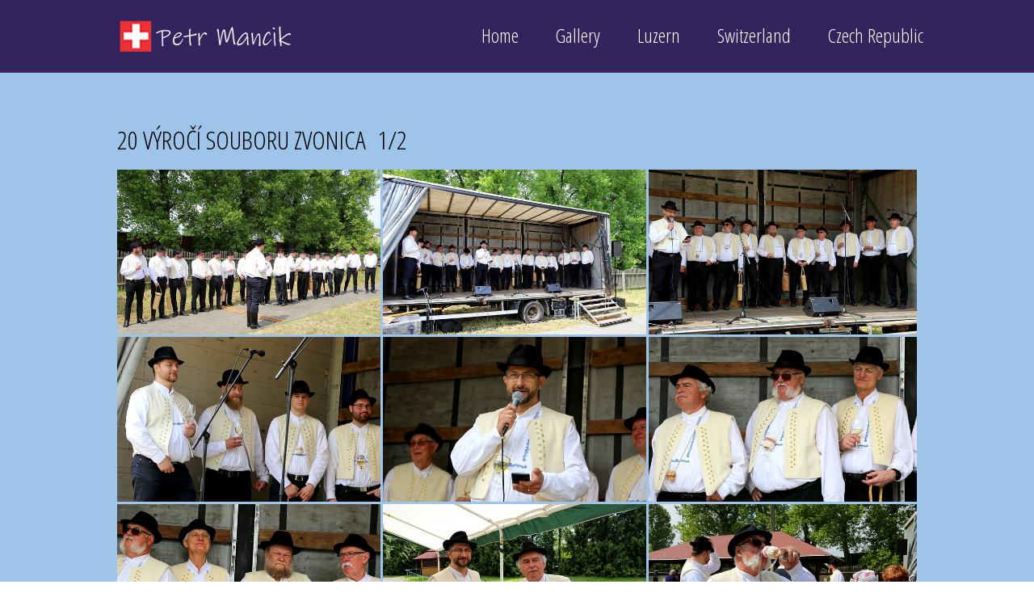

--- FILE ---
content_type: text/html; charset=UTF-8
request_url: https://www.mancik.ch/krojovane-slavnosti/20let-zvonica/2023-01/
body_size: 11940
content:
<!DOCTYPE html>
<html lang="de-DE"><head>
    <meta charset="utf-8"/>
    <link rel="dns-prefetch preconnect" href="https://u.jimcdn.com/" crossorigin="anonymous"/>
<link rel="dns-prefetch preconnect" href="https://assets.jimstatic.com/" crossorigin="anonymous"/>
<link rel="dns-prefetch preconnect" href="https://image.jimcdn.com" crossorigin="anonymous"/>
<link rel="dns-prefetch preconnect" href="https://fonts.jimstatic.com" crossorigin="anonymous"/>
<meta name="viewport" content="width=device-width, initial-scale=1"/>
<meta http-equiv="X-UA-Compatible" content="IE=edge"/>
<meta name="description" content=""/>
<meta name="robots" content="index, follow, archive"/>
<meta property="st:section" content=""/>
<meta name="generator" content="Jimdo Creator"/>
<meta name="twitter:title" content="2023_01"/>
<meta name="twitter:description" content="20 výročí souboru zvonica 1/2"/>
<meta name="twitter:card" content="summary_large_image"/>
<meta property="og:url" content="https://www.mancik.ch/krojovane-slavnosti/20let-zvonica/2023-01/"/>
<meta property="og:title" content="2023_01"/>
<meta property="og:description" content="20 výročí souboru zvonica 1/2"/>
<meta property="og:type" content="website"/>
<meta property="og:locale" content="de_DE"/>
<meta property="og:site_name" content="Petr Mancik Website"/>
<meta name="twitter:image" content="https://image.jimcdn.com/cdn-cgi/image/width=4096%2Cheight=4096%2Cfit=contain%2Cformat=jpg%2C/app/cms/storage/image/path/se354f698a714057e/image/i4871a09c5d083b95/version/1684855363/image.jpg"/>
<meta property="og:image" content="https://image.jimcdn.com/cdn-cgi/image/width=4096%2Cheight=4096%2Cfit=contain%2Cformat=jpg%2C/app/cms/storage/image/path/se354f698a714057e/image/i4871a09c5d083b95/version/1684855363/image.jpg"/>
<meta property="og:image:width" content="1400"/>
<meta property="og:image:height" content="875"/>
<meta property="og:image:secure_url" content="https://image.jimcdn.com/cdn-cgi/image/width=4096%2Cheight=4096%2Cfit=contain%2Cformat=jpg%2C/app/cms/storage/image/path/se354f698a714057e/image/i4871a09c5d083b95/version/1684855363/image.jpg"/><title>2023_01 - Petr Mancik Website</title>
<link rel="shortcut icon" href="https://u.jimcdn.com/cms/o/se354f698a714057e/img/favicon.png?t=1506012337"/>
    
<link rel="canonical" href="https://www.mancik.ch/krojovane-slavnosti/20let-zvonica/2023-01/"/>

        <script src="https://assets.jimstatic.com/ckies.js.7c38a5f4f8d944ade39b.js"></script>

        <script src="https://assets.jimstatic.com/cookieControl.js.b05bf5f4339fa83b8e79.js"></script>
    <script>window.CookieControlSet.setToNormal();</script>

    <style>html,body{margin:0}.hidden{display:none}.n{padding:5px}#cc-website-title a {text-decoration: none}.cc-m-image-align-1{text-align:left}.cc-m-image-align-2{text-align:right}.cc-m-image-align-3{text-align:center}</style>

        <link href="https://u.jimcdn.com/cms/o/se354f698a714057e/layout/dm_bedc8809d6da7ea2cd948d73b989473b/css/layout.css?t=1552600412" rel="stylesheet" type="text/css" id="jimdo_layout_css"/>
<script>     /* <![CDATA[ */     /*!  loadCss [c]2014 @scottjehl, Filament Group, Inc.  Licensed MIT */     window.loadCSS = window.loadCss = function(e,n,t){var r,l=window.document,a=l.createElement("link");if(n)r=n;else{var i=(l.body||l.getElementsByTagName("head")[0]).childNodes;r=i[i.length-1]}var o=l.styleSheets;a.rel="stylesheet",a.href=e,a.media="only x",r.parentNode.insertBefore(a,n?r:r.nextSibling);var d=function(e){for(var n=a.href,t=o.length;t--;)if(o[t].href===n)return e.call(a);setTimeout(function(){d(e)})};return a.onloadcssdefined=d,d(function(){a.media=t||"all"}),a};     window.onloadCSS = function(n,o){n.onload=function(){n.onload=null,o&&o.call(n)},"isApplicationInstalled"in navigator&&"onloadcssdefined"in n&&n.onloadcssdefined(o)}     /* ]]> */ </script>     <script>
// <![CDATA[
onloadCSS(loadCss('https://assets.jimstatic.com/web.css.94de3f8b8fc5f64b610bc35fcd864f2a.css') , function() {
    this.id = 'jimdo_web_css';
});
// ]]>
</script>
<link href="https://assets.jimstatic.com/web.css.94de3f8b8fc5f64b610bc35fcd864f2a.css" rel="preload" as="style"/>
<noscript>
<link href="https://assets.jimstatic.com/web.css.94de3f8b8fc5f64b610bc35fcd864f2a.css" rel="stylesheet"/>
</noscript>
    <script>
    //<![CDATA[
        var jimdoData = {"isTestserver":false,"isLcJimdoCom":false,"isJimdoHelpCenter":false,"isProtectedPage":false,"cstok":"","cacheJsKey":"eb4c932991e4eaf741d3c68fe0b16534c237a641","cacheCssKey":"eb4c932991e4eaf741d3c68fe0b16534c237a641","cdnUrl":"https:\/\/assets.jimstatic.com\/","minUrl":"https:\/\/assets.jimstatic.com\/app\/cdn\/min\/file\/","authUrl":"https:\/\/a.jimdo.com\/","webPath":"https:\/\/www.mancik.ch\/","appUrl":"https:\/\/a.jimdo.com\/","cmsLanguage":"de_DE","isFreePackage":false,"mobile":false,"isDevkitTemplateUsed":true,"isTemplateResponsive":true,"websiteId":"se354f698a714057e","pageId":2719013829,"packageId":3,"shop":{"deliveryTimeTexts":{"1":"1 - 3 Tage Lieferzeit","2":"3 - 5 Tage Lieferzeit","3":"5 - 8 Tage Lieferzeit"},"checkoutButtonText":"Zur Kasse","isReady":false,"currencyFormat":{"pattern":"\u00a4 #,##0.00;\u00a4-#,##0.00","convertedPattern":"$ #,##0.00","symbols":{"GROUPING_SEPARATOR":" ","DECIMAL_SEPARATOR":".","CURRENCY_SYMBOL":"CHF"}},"currencyLocale":"de_CH"},"tr":{"gmap":{"searchNotFound":"Die angegebene Adresse konnte nicht gefunden werden.","routeNotFound":"Die Anfahrtsroute konnte nicht berechnet werden. M\u00f6gliche Gr\u00fcnde: Die Startadresse ist zu ungenau oder zu weit von der Zieladresse entfernt."},"shop":{"checkoutSubmit":{"next":"N\u00e4chster Schritt","wait":"Bitte warten"},"paypalError":"Da ist leider etwas schiefgelaufen. Bitte versuche es erneut!","cartBar":"Zum Warenkorb","maintenance":"Dieser Shop ist vor\u00fcbergehend leider nicht erreichbar. Bitte probieren Sie es sp\u00e4ter noch einmal.","addToCartOverlay":{"productInsertedText":"Der Artikel wurde dem Warenkorb hinzugef\u00fcgt.","continueShoppingText":"Weiter einkaufen","reloadPageText":"neu laden"},"notReadyText":"Dieser Shop ist noch nicht vollst\u00e4ndig eingerichtet.","numLeftText":"Mehr als {:num} Exemplare dieses Artikels sind z.Z. leider nicht verf\u00fcgbar.","oneLeftText":"Es ist leider nur noch ein Exemplar dieses Artikels verf\u00fcgbar."},"common":{"timeout":"Es ist ein Fehler aufgetreten. Die von dir ausgew\u00e4hlte Aktion wurde abgebrochen. Bitte versuche es in ein paar Minuten erneut."},"form":{"badRequest":"Es ist ein Fehler aufgetreten: Die Eingaben konnten leider nicht \u00fcbermittelt werden. Bitte versuche es sp\u00e4ter noch einmal!"}},"jQuery":"jimdoGen002","isJimdoMobileApp":false,"bgConfig":{"id":133907029,"type":"picture","options":{"fixed":true},"images":[{"id":8284316429,"url":"https:\/\/image.jimcdn.com\/cdn-cgi\/image\/\/app\/cms\/storage\/image\/path\/se354f698a714057e\/backgroundarea\/i6c8f644dc98f5b1f\/version\/1503239856\/image.jpg","altText":""}]},"bgFullscreen":null,"responsiveBreakpointLandscape":767,"responsiveBreakpointPortrait":480,"copyableHeadlineLinks":false,"tocGeneration":false,"googlemapsConsoleKey":false,"loggingForAnalytics":false,"loggingForPredefinedPages":false,"isFacebookPixelIdEnabled":false,"userAccountId":"24ed2441-29d9-4ddb-b4bf-b12fd044a0cf"};
    // ]]>
</script>

     <script> (function(window) { 'use strict'; var regBuff = window.__regModuleBuffer = []; var regModuleBuffer = function() { var args = [].slice.call(arguments); regBuff.push(args); }; if (!window.regModule) { window.regModule = regModuleBuffer; } })(window); </script>
    <script src="https://assets.jimstatic.com/web.js.58bdb3da3da85b5697c0.js" async="true"></script>
    <script src="https://assets.jimstatic.com/at.js.62588d64be2115a866ce.js"></script>
    
</head>

<body class="body cc-page j-m-gallery-styles j-m-video-styles j-m-hr-styles j-m-header-styles j-m-text-styles j-m-emotionheader-styles j-m-htmlCode-styles j-m-rss-styles j-m-form-styles-disabled j-m-table-styles j-m-textWithImage-styles j-m-downloadDocument-styles j-m-imageSubtitle-styles j-m-flickr-styles j-m-googlemaps-styles j-m-blogSelection-styles-disabled j-m-comment-styles-disabled j-m-jimdo-styles j-m-profile-styles j-m-guestbook-styles j-m-promotion-styles j-m-twitter-styles j-m-hgrid-styles j-m-shoppingcart-styles j-m-catalog-styles j-m-product-styles-disabled j-m-facebook-styles j-m-sharebuttons-styles j-m-formnew-styles-disabled j-m-callToAction-styles j-m-turbo-styles j-m-spacing-styles j-m-googleplus-styles j-m-dummy-styles j-m-search-styles j-m-booking-styles j-m-socialprofiles-styles j-footer-styles cc-pagemode-default cc-content-parent" id="page-2719013829">

<div id="cc-inner" class="cc-content-parent">
  <input type="checkbox" id="jtpl-navigation__checkbox" class="jtpl-navigation__checkbox"/><!-- _main.sass --><div class="jtpl-main cc-content-parent">

    <!-- _background-area.sass -->
    <div class="jtpl-background-area" background-area="fullscreen"></div>
    <!-- END _background-area.sass -->

    <!-- _cart.sass -->
    <div class="jtpl-cart">
      
    </div>
    <!-- END _cart.sass -->

    <!-- _header.sass -->
    <header class="jtpl-header navigation-colors"><div class="jtpl-topbar-section navigation-vertical-alignment">
        <div class="jtpl-logo">
          <div id="cc-website-logo" class="cc-single-module-element"><div id="cc-m-13532091229" class="j-module n j-imageSubtitle"><div class="cc-m-image-container"><figure class="cc-imagewrapper cc-m-image-align-3">
<a href="https://www.mancik.ch/" target="_self"><img srcset="https://image.jimcdn.com/cdn-cgi/image/width=230%2Cheight=10000%2Cfit=contain%2Cformat=png%2C/app/cms/storage/image/path/se354f698a714057e/image/i76781a85f3863ef0/version/1551710973/image.png 230w, https://image.jimcdn.com/cdn-cgi/image/width=320%2Cheight=10000%2Cfit=contain%2Cformat=png%2C/app/cms/storage/image/path/se354f698a714057e/image/i76781a85f3863ef0/version/1551710973/image.png 320w, https://image.jimcdn.com/cdn-cgi/image//app/cms/storage/image/path/se354f698a714057e/image/i76781a85f3863ef0/version/1551710973/image.png 400w" sizes="(min-width: 230px) 230px, 100vw" id="cc-m-imagesubtitle-image-13532091229" src="https://image.jimcdn.com/cdn-cgi/image/width=230%2Cheight=10000%2Cfit=contain%2Cformat=png%2C/app/cms/storage/image/path/se354f698a714057e/image/i76781a85f3863ef0/version/1551710973/image.png" alt="Petr Mancik Website" class="" data-src-width="400" data-src-height="80" data-src="https://image.jimcdn.com/cdn-cgi/image/width=230%2Cheight=10000%2Cfit=contain%2Cformat=png%2C/app/cms/storage/image/path/se354f698a714057e/image/i76781a85f3863ef0/version/1551710973/image.png" data-image-id="8284133729"/></a>    

</figure>
</div>
<div class="cc-clear"></div>
<script id="cc-m-reg-13532091229">// <![CDATA[

    window.regModule("module_imageSubtitle", {"data":{"imageExists":true,"hyperlink":"","hyperlink_target":"_blank","hyperlinkAsString":"","pinterest":"0","id":13532091229,"widthEqualsContent":"1","resizeWidth":"230","resizeHeight":46},"id":13532091229});
// ]]>
</script></div></div>
        </div>

        <!-- _navigation.sass -->
        <div class="jtpl-navigation">
          <nav><div data-container="navigation"><div class="j-nav-variant-nested"><ul class="cc-nav-level-0 j-nav-level-0"><li id="cc-nav-view-2576751029" class="jmd-nav__list-item-0"><a href="/" data-link-title="Home">Home</a></li><li id="cc-nav-view-2576751129" class="jmd-nav__list-item-0"><a href="/gallery/" data-link-title="Gallery">Gallery</a></li><li id="cc-nav-view-2580333729" class="jmd-nav__list-item-0"><a href="/luzern/" data-link-title="Luzern">Luzern</a></li><li id="cc-nav-view-2576752329" class="jmd-nav__list-item-0"><a href="/switzerland/" data-link-title="Switzerland">Switzerland</a></li><li id="cc-nav-view-2576752529" class="jmd-nav__list-item-0"><a href="/czech-republic/" data-link-title="Czech Republic">Czech Republic</a></li></ul></div></div>
          </nav>
</div>
        <!-- END _navigation.sass -->

        <!-- _mobile-navigation.sass -->
        <label for="jtpl-navigation__checkbox" class="jtpl-navigation__label navigation-colors__menu-icon">
          <span class="jtpl-navigation__borders navigation-colors__menu-icon"></span>
        </label>
        <div class="jtpl-mobile-navigation navigation-colors">
          <div data-container="navigation"><div class="j-nav-variant-nested"><ul class="cc-nav-level-0 j-nav-level-0"><li id="cc-nav-view-2576751029" class="jmd-nav__list-item-0"><a href="/" data-link-title="Home">Home</a></li><li id="cc-nav-view-2576751129" class="jmd-nav__list-item-0"><a href="/gallery/" data-link-title="Gallery">Gallery</a></li><li id="cc-nav-view-2580333729" class="jmd-nav__list-item-0"><a href="/luzern/" data-link-title="Luzern">Luzern</a></li><li id="cc-nav-view-2576752329" class="jmd-nav__list-item-0"><a href="/switzerland/" data-link-title="Switzerland">Switzerland</a></li><li id="cc-nav-view-2576752529" class="jmd-nav__list-item-0"><a href="/czech-republic/" data-link-title="Czech Republic">Czech Republic</a></li></ul></div></div>
        </div>
        <!-- END _mobile-navigation.sass -->

      </div>

    </header><!-- END _header.sass --><!-- _subnavigation.sass --><nav class="jtpl-subnavigation subnavigation-colors"><div class="jtpl-subnavigation__inner-nav2 navigation-alignment">
        <div data-container="navigation"><div class="j-nav-variant-nested"></div></div>
      </div>
      <div class="jtpl-subnavigation__inner-nav3 navigation-alignment">
        <div data-container="navigation"><div class="j-nav-variant-nested"></div></div>
      </div>
    </nav><!-- END _subnavigation.sass --><!-- _title.sass --><div class="jtpl-title" data-features="boxed" background-area="stripe" background-area-default="">
      
    </div>
    <!-- END _title.sass -->

    <!-- _section.sass -->
    <div class="jtpl-section cc-content-parent">

      <div class="jtpl-content content-options cc-content-parent">
        <div class="jtpl-content__inner content-padding cc-content-parent">
          <div class="jtpl-breadcrumb breadcrumb-options">
            <div data-container="navigation"><div class="j-nav-variant-breadcrumb"><ol/></div></div>
          </div>
          <div id="content_area" data-container="content"><div id="content_start"></div>
        
        <div id="cc-matrix-4293113729"><div id="cc-m-14759105429" class="j-module n j-text "><h1 id="cc-m-header-13532556629" class="headline cc-m-header-inline-rte" style="min-height: 55px;" data-action="header" data-name="header">
    <a href="/krojovane-slavnosti/20let-zvonica/2023-02/" title="2023_02"><span style="font-size: 32px;">20 výročí souboru zvonica</span><span style="font-size: 32px;">  1/2</span></a>
</h1></div><div id="cc-m-14755051529" class="j-module n j-gallery "><div class="cc-m-gallery-container cc-m-gallery-cool clearover" id="cc-m-gallery-14755051529">
    <div class="cc-m-gallery-cool-item" id="gallery_thumb_8817891129">
        <div>
            
                <a rel="lightbox[14755051529]" href="javascript:" data-href="https://image.jimcdn.com/cdn-cgi/image//app/cms/storage/image/path/se354f698a714057e/image/ifb29b08f313b4368/version/1684855267/image.jpg" data-title=""><img src="https://image.jimcdn.com/cdn-cgi/image/width=1920%2Cheight=400%2Cfit=contain%2Cformat=jpg%2C/app/cms/storage/image/path/se354f698a714057e/image/ifb29b08f313b4368/version/1684855267/image.jpg" data-orig-width="1400" data-orig-height="875" alt="" data-subtitle=""/></a>        </div>
    </div>
    <div class="cc-m-gallery-cool-item" id="gallery_thumb_8817891229">
        <div>
            
                <a rel="lightbox[14755051529]" href="javascript:" data-href="https://image.jimcdn.com/cdn-cgi/image//app/cms/storage/image/path/se354f698a714057e/image/i4c48e828cd0914ad/version/1684855270/image.jpg" data-title=""><img src="https://image.jimcdn.com/cdn-cgi/image/width=1920%2Cheight=400%2Cfit=contain%2Cformat=jpg%2C/app/cms/storage/image/path/se354f698a714057e/image/i4c48e828cd0914ad/version/1684855270/image.jpg" data-orig-width="1400" data-orig-height="875" alt="" data-subtitle=""/></a>        </div>
    </div>
    <div class="cc-m-gallery-cool-item" id="gallery_thumb_8817891329">
        <div>
            
                <a rel="lightbox[14755051529]" href="javascript:" data-href="https://image.jimcdn.com/cdn-cgi/image//app/cms/storage/image/path/se354f698a714057e/image/i0a92cc28816fa2ca/version/1684855274/image.jpg" data-title=""><img src="https://image.jimcdn.com/cdn-cgi/image/width=1920%2Cheight=400%2Cfit=contain%2Cformat=jpg%2C/app/cms/storage/image/path/se354f698a714057e/image/i0a92cc28816fa2ca/version/1684855274/image.jpg" data-orig-width="1400" data-orig-height="875" alt="" data-subtitle=""/></a>        </div>
    </div>
    <div class="cc-m-gallery-cool-item" id="gallery_thumb_8817891629">
        <div>
            
                <a rel="lightbox[14755051529]" href="javascript:" data-href="https://image.jimcdn.com/cdn-cgi/image//app/cms/storage/image/path/se354f698a714057e/image/i4b045941312b0cf5/version/1684855284/image.jpg" data-title=""><img src="https://image.jimcdn.com/cdn-cgi/image/width=1920%2Cheight=400%2Cfit=contain%2Cformat=jpg%2C/app/cms/storage/image/path/se354f698a714057e/image/i4b045941312b0cf5/version/1684855284/image.jpg" data-orig-width="1400" data-orig-height="875" alt="" data-subtitle=""/></a>        </div>
    </div>
    <div class="cc-m-gallery-cool-item" id="gallery_thumb_8817891729">
        <div>
            
                <a rel="lightbox[14755051529]" href="javascript:" data-href="https://image.jimcdn.com/cdn-cgi/image//app/cms/storage/image/path/se354f698a714057e/image/i722fc5113be5dd28/version/1684855294/image.jpg" data-title=""><img src="https://image.jimcdn.com/cdn-cgi/image/width=1920%2Cheight=400%2Cfit=contain%2Cformat=jpg%2C/app/cms/storage/image/path/se354f698a714057e/image/i722fc5113be5dd28/version/1684855294/image.jpg" data-orig-width="1400" data-orig-height="875" alt="" data-subtitle=""/></a>        </div>
    </div>
    <div class="cc-m-gallery-cool-item" id="gallery_thumb_8817891929">
        <div>
            
                <a rel="lightbox[14755051529]" href="javascript:" data-href="https://image.jimcdn.com/cdn-cgi/image//app/cms/storage/image/path/se354f698a714057e/image/i50961a7cc02ddba8/version/1684855303/image.jpg" data-title=""><img src="https://image.jimcdn.com/cdn-cgi/image/width=1920%2Cheight=400%2Cfit=contain%2Cformat=jpg%2C/app/cms/storage/image/path/se354f698a714057e/image/i50961a7cc02ddba8/version/1684855303/image.jpg" data-orig-width="1400" data-orig-height="875" alt="" data-subtitle=""/></a>        </div>
    </div>
    <div class="cc-m-gallery-cool-item" id="gallery_thumb_8817891829">
        <div>
            
                <a rel="lightbox[14755051529]" href="javascript:" data-href="https://image.jimcdn.com/cdn-cgi/image//app/cms/storage/image/path/se354f698a714057e/image/id61d71954127071e/version/1684855321/image.jpg" data-title=""><img src="https://image.jimcdn.com/cdn-cgi/image/width=1920%2Cheight=400%2Cfit=contain%2Cformat=jpg%2C/app/cms/storage/image/path/se354f698a714057e/image/id61d71954127071e/version/1684855321/image.jpg" data-orig-width="1400" data-orig-height="875" alt="" data-subtitle=""/></a>        </div>
    </div>
    <div class="cc-m-gallery-cool-item" id="gallery_thumb_8817889229">
        <div>
            
                <a rel="lightbox[14755051529]" href="javascript:" data-href="https://image.jimcdn.com/cdn-cgi/image//app/cms/storage/image/path/se354f698a714057e/image/i8f44ffe5e42738bf/version/1684855327/image.jpg" data-title=""><img src="https://image.jimcdn.com/cdn-cgi/image/width=1920%2Cheight=400%2Cfit=contain%2Cformat=jpg%2C/app/cms/storage/image/path/se354f698a714057e/image/i8f44ffe5e42738bf/version/1684855327/image.jpg" data-orig-width="1400" data-orig-height="875" alt="" data-subtitle=""/></a>        </div>
    </div>
    <div class="cc-m-gallery-cool-item" id="gallery_thumb_8817888629">
        <div>
            
                <a rel="lightbox[14755051529]" href="javascript:" data-href="https://image.jimcdn.com/cdn-cgi/image//app/cms/storage/image/path/se354f698a714057e/image/i4cfcd57f2f52f5a6/version/1684855363/image.jpg" data-title=""><img src="https://image.jimcdn.com/cdn-cgi/image/width=1920%2Cheight=400%2Cfit=contain%2Cformat=jpg%2C/app/cms/storage/image/path/se354f698a714057e/image/i4cfcd57f2f52f5a6/version/1684855363/image.jpg" data-orig-width="1400" data-orig-height="875" alt="" data-subtitle=""/></a>        </div>
    </div>
    <div class="cc-m-gallery-cool-item" id="gallery_thumb_8817887829">
        <div>
            
                <a rel="lightbox[14755051529]" href="javascript:" data-href="https://image.jimcdn.com/cdn-cgi/image//app/cms/storage/image/path/se354f698a714057e/image/i4871a09c5d083b95/version/1684855363/image.jpg" data-title=""><img src="https://image.jimcdn.com/cdn-cgi/image/width=1920%2Cheight=400%2Cfit=contain%2Cformat=jpg%2C/app/cms/storage/image/path/se354f698a714057e/image/i4871a09c5d083b95/version/1684855363/image.jpg" data-orig-width="1400" data-orig-height="875" alt="" data-subtitle=""/></a>        </div>
    </div>
    <div class="cc-m-gallery-cool-item" id="gallery_thumb_8817888029">
        <div>
            
                <a rel="lightbox[14755051529]" href="javascript:" data-href="https://image.jimcdn.com/cdn-cgi/image//app/cms/storage/image/path/se354f698a714057e/image/i61db5c6c38e6407c/version/1686584139/image.jpg" data-title=""><img src="https://image.jimcdn.com/cdn-cgi/image/width=1920%2Cheight=400%2Cfit=contain%2Cformat=jpg%2C/app/cms/storage/image/path/se354f698a714057e/image/i61db5c6c38e6407c/version/1686584139/image.jpg" data-orig-width="1400" data-orig-height="875" alt="" data-subtitle=""/></a>        </div>
    </div>
    <div class="cc-m-gallery-cool-item" id="gallery_thumb_8817888129">
        <div>
            
                <a rel="lightbox[14755051529]" href="javascript:" data-href="https://image.jimcdn.com/cdn-cgi/image//app/cms/storage/image/path/se354f698a714057e/image/ie744d19a1811abab/version/1686584139/image.jpg" data-title=""><img src="https://image.jimcdn.com/cdn-cgi/image/width=1920%2Cheight=400%2Cfit=contain%2Cformat=jpg%2C/app/cms/storage/image/path/se354f698a714057e/image/ie744d19a1811abab/version/1686584139/image.jpg" data-orig-width="1400" data-orig-height="875" alt="" data-subtitle=""/></a>        </div>
    </div>
    <div class="cc-m-gallery-cool-item" id="gallery_thumb_8817888229">
        <div>
            
                <a rel="lightbox[14755051529]" href="javascript:" data-href="https://image.jimcdn.com/cdn-cgi/image//app/cms/storage/image/path/se354f698a714057e/image/ia5b6d330c637a9a1/version/1686584139/image.jpg" data-title=""><img src="https://image.jimcdn.com/cdn-cgi/image/width=1920%2Cheight=400%2Cfit=contain%2Cformat=jpg%2C/app/cms/storage/image/path/se354f698a714057e/image/ia5b6d330c637a9a1/version/1686584139/image.jpg" data-orig-width="1400" data-orig-height="875" alt="" data-subtitle=""/></a>        </div>
    </div>
    <div class="cc-m-gallery-cool-item" id="gallery_thumb_8817888329">
        <div>
            
                <a rel="lightbox[14755051529]" href="javascript:" data-href="https://image.jimcdn.com/cdn-cgi/image//app/cms/storage/image/path/se354f698a714057e/image/i4798f9ac617c9450/version/1686584139/image.jpg" data-title=""><img src="https://image.jimcdn.com/cdn-cgi/image/width=1920%2Cheight=400%2Cfit=contain%2Cformat=jpg%2C/app/cms/storage/image/path/se354f698a714057e/image/i4798f9ac617c9450/version/1686584139/image.jpg" data-orig-width="1400" data-orig-height="875" alt="" data-subtitle=""/></a>        </div>
    </div>
    <div class="cc-m-gallery-cool-item" id="gallery_thumb_8817888429">
        <div>
            
                <a rel="lightbox[14755051529]" href="javascript:" data-href="https://image.jimcdn.com/cdn-cgi/image//app/cms/storage/image/path/se354f698a714057e/image/i2a99e57586e67cf7/version/1686584139/image.jpg" data-title=""><img src="https://image.jimcdn.com/cdn-cgi/image/width=1920%2Cheight=400%2Cfit=contain%2Cformat=jpg%2C/app/cms/storage/image/path/se354f698a714057e/image/i2a99e57586e67cf7/version/1686584139/image.jpg" data-orig-width="1400" data-orig-height="875" alt="" data-subtitle=""/></a>        </div>
    </div>
    <div class="cc-m-gallery-cool-item" id="gallery_thumb_8817888529">
        <div>
            
                <a rel="lightbox[14755051529]" href="javascript:" data-href="https://image.jimcdn.com/cdn-cgi/image//app/cms/storage/image/path/se354f698a714057e/image/i6515e674ef28b6ca/version/1686584139/image.jpg" data-title=""><img src="https://image.jimcdn.com/cdn-cgi/image/width=1920%2Cheight=400%2Cfit=contain%2Cformat=jpg%2C/app/cms/storage/image/path/se354f698a714057e/image/i6515e674ef28b6ca/version/1686584139/image.jpg" data-orig-width="1400" data-orig-height="875" alt="" data-subtitle=""/></a>        </div>
    </div>
    <div class="cc-m-gallery-cool-item" id="gallery_thumb_8817888729">
        <div>
            
                <a rel="lightbox[14755051529]" href="javascript:" data-href="https://image.jimcdn.com/cdn-cgi/image//app/cms/storage/image/path/se354f698a714057e/image/i208e9a995091c137/version/1686584139/image.jpg" data-title=""><img src="https://image.jimcdn.com/cdn-cgi/image/width=1920%2Cheight=400%2Cfit=contain%2Cformat=jpg%2C/app/cms/storage/image/path/se354f698a714057e/image/i208e9a995091c137/version/1686584139/image.jpg" data-orig-width="1400" data-orig-height="875" alt="" data-subtitle=""/></a>        </div>
    </div>
    <div class="cc-m-gallery-cool-item" id="gallery_thumb_8817888829">
        <div>
            
                <a rel="lightbox[14755051529]" href="javascript:" data-href="https://image.jimcdn.com/cdn-cgi/image//app/cms/storage/image/path/se354f698a714057e/image/i63e512b7661c3aa7/version/1686584139/image.jpg" data-title=""><img src="https://image.jimcdn.com/cdn-cgi/image/width=1920%2Cheight=400%2Cfit=contain%2Cformat=jpg%2C/app/cms/storage/image/path/se354f698a714057e/image/i63e512b7661c3aa7/version/1686584139/image.jpg" data-orig-width="1400" data-orig-height="875" alt="" data-subtitle=""/></a>        </div>
    </div>
    <div class="cc-m-gallery-cool-item" id="gallery_thumb_8817888929">
        <div>
            
                <a rel="lightbox[14755051529]" href="javascript:" data-href="https://image.jimcdn.com/cdn-cgi/image//app/cms/storage/image/path/se354f698a714057e/image/i403932e2bfbd614f/version/1686584139/image.jpg" data-title=""><img src="https://image.jimcdn.com/cdn-cgi/image/width=1920%2Cheight=400%2Cfit=contain%2Cformat=jpg%2C/app/cms/storage/image/path/se354f698a714057e/image/i403932e2bfbd614f/version/1686584139/image.jpg" data-orig-width="1400" data-orig-height="875" alt="" data-subtitle=""/></a>        </div>
    </div>
    <div class="cc-m-gallery-cool-item" id="gallery_thumb_8817889029">
        <div>
            
                <a rel="lightbox[14755051529]" href="javascript:" data-href="https://image.jimcdn.com/cdn-cgi/image//app/cms/storage/image/path/se354f698a714057e/image/i979890dd545d1108/version/1686584139/image.jpg" data-title=""><img src="https://image.jimcdn.com/cdn-cgi/image/width=1920%2Cheight=400%2Cfit=contain%2Cformat=jpg%2C/app/cms/storage/image/path/se354f698a714057e/image/i979890dd545d1108/version/1686584139/image.jpg" data-orig-width="1400" data-orig-height="875" alt="" data-subtitle=""/></a>        </div>
    </div>
    <div class="cc-m-gallery-cool-item" id="gallery_thumb_8817889129">
        <div>
            
                <a rel="lightbox[14755051529]" href="javascript:" data-href="https://image.jimcdn.com/cdn-cgi/image//app/cms/storage/image/path/se354f698a714057e/image/i07e9b4639e5ab528/version/1686584139/image.jpg" data-title=""><img src="https://image.jimcdn.com/cdn-cgi/image/width=1920%2Cheight=400%2Cfit=contain%2Cformat=jpg%2C/app/cms/storage/image/path/se354f698a714057e/image/i07e9b4639e5ab528/version/1686584139/image.jpg" data-orig-width="1400" data-orig-height="875" alt="" data-subtitle=""/></a>        </div>
    </div>
    <div class="cc-m-gallery-cool-item" id="gallery_thumb_8817889329">
        <div>
            
                <a rel="lightbox[14755051529]" href="javascript:" data-href="https://image.jimcdn.com/cdn-cgi/image//app/cms/storage/image/path/se354f698a714057e/image/i7cf04448ea66f125/version/1686584139/image.jpg" data-title=""><img src="https://image.jimcdn.com/cdn-cgi/image/width=1920%2Cheight=400%2Cfit=contain%2Cformat=jpg%2C/app/cms/storage/image/path/se354f698a714057e/image/i7cf04448ea66f125/version/1686584139/image.jpg" data-orig-width="1400" data-orig-height="875" alt="" data-subtitle=""/></a>        </div>
    </div>
    <div class="cc-m-gallery-cool-item" id="gallery_thumb_8817889429">
        <div>
            
                <a rel="lightbox[14755051529]" href="javascript:" data-href="https://image.jimcdn.com/cdn-cgi/image//app/cms/storage/image/path/se354f698a714057e/image/ic1750b437f81f93c/version/1686584139/image.jpg" data-title=""><img src="https://image.jimcdn.com/cdn-cgi/image/width=1920%2Cheight=400%2Cfit=contain%2Cformat=jpg%2C/app/cms/storage/image/path/se354f698a714057e/image/ic1750b437f81f93c/version/1686584139/image.jpg" data-orig-width="1400" data-orig-height="875" alt="" data-subtitle=""/></a>        </div>
    </div>
    <div class="cc-m-gallery-cool-item" id="gallery_thumb_8817889529">
        <div>
            
                <a rel="lightbox[14755051529]" href="javascript:" data-href="https://image.jimcdn.com/cdn-cgi/image//app/cms/storage/image/path/se354f698a714057e/image/ia31688c7a7a220fb/version/1686584139/image.jpg" data-title=""><img src="https://image.jimcdn.com/cdn-cgi/image/width=1920%2Cheight=400%2Cfit=contain%2Cformat=jpg%2C/app/cms/storage/image/path/se354f698a714057e/image/ia31688c7a7a220fb/version/1686584139/image.jpg" data-orig-width="1400" data-orig-height="875" alt="" data-subtitle=""/></a>        </div>
    </div>
    <div class="cc-m-gallery-cool-item" id="gallery_thumb_8817889629">
        <div>
            
                <a rel="lightbox[14755051529]" href="javascript:" data-href="https://image.jimcdn.com/cdn-cgi/image//app/cms/storage/image/path/se354f698a714057e/image/ifa8ef9f57e0344a4/version/1686584139/image.jpg" data-title=""><img src="https://image.jimcdn.com/cdn-cgi/image/width=1920%2Cheight=400%2Cfit=contain%2Cformat=jpg%2C/app/cms/storage/image/path/se354f698a714057e/image/ifa8ef9f57e0344a4/version/1686584139/image.jpg" data-orig-width="1400" data-orig-height="875" alt="" data-subtitle=""/></a>        </div>
    </div>
    <div class="cc-m-gallery-cool-item" id="gallery_thumb_8817889729">
        <div>
            
                <a rel="lightbox[14755051529]" href="javascript:" data-href="https://image.jimcdn.com/cdn-cgi/image//app/cms/storage/image/path/se354f698a714057e/image/ied0d5b1166251179/version/1686584139/image.jpg" data-title=""><img src="https://image.jimcdn.com/cdn-cgi/image/width=1920%2Cheight=400%2Cfit=contain%2Cformat=jpg%2C/app/cms/storage/image/path/se354f698a714057e/image/ied0d5b1166251179/version/1686584139/image.jpg" data-orig-width="1400" data-orig-height="875" alt="" data-subtitle=""/></a>        </div>
    </div>
    <div class="cc-m-gallery-cool-item" id="gallery_thumb_8819337629">
        <div>
            
                <a rel="lightbox[14755051529]" href="javascript:" data-href="https://image.jimcdn.com/cdn-cgi/image//app/cms/storage/image/path/se354f698a714057e/image/if3b2ecff980f8df3/version/1686584374/image.jpg" data-title=""><img src="https://image.jimcdn.com/cdn-cgi/image/width=1920%2Cheight=400%2Cfit=contain%2Cformat=jpg%2C/app/cms/storage/image/path/se354f698a714057e/image/if3b2ecff980f8df3/version/1686584374/image.jpg" data-orig-width="1400" data-orig-height="875" alt="" data-subtitle=""/></a>        </div>
    </div>
    <div class="cc-m-gallery-cool-item" id="gallery_thumb_8817889829">
        <div>
            
                <a rel="lightbox[14755051529]" href="javascript:" data-href="https://image.jimcdn.com/cdn-cgi/image//app/cms/storage/image/path/se354f698a714057e/image/i4d885e253544c770/version/1686584374/image.jpg" data-title=""><img src="https://image.jimcdn.com/cdn-cgi/image/width=1920%2Cheight=400%2Cfit=contain%2Cformat=jpg%2C/app/cms/storage/image/path/se354f698a714057e/image/i4d885e253544c770/version/1686584374/image.jpg" data-orig-width="1400" data-orig-height="875" alt="" data-subtitle=""/></a>        </div>
    </div>
    <div class="cc-m-gallery-cool-item" id="gallery_thumb_8817889929">
        <div>
            
                <a rel="lightbox[14755051529]" href="javascript:" data-href="https://image.jimcdn.com/cdn-cgi/image//app/cms/storage/image/path/se354f698a714057e/image/ifd19774dc83bd3db/version/1686584374/image.jpg" data-title=""><img src="https://image.jimcdn.com/cdn-cgi/image/width=1920%2Cheight=400%2Cfit=contain%2Cformat=jpg%2C/app/cms/storage/image/path/se354f698a714057e/image/ifd19774dc83bd3db/version/1686584374/image.jpg" data-orig-width="1400" data-orig-height="875" alt="" data-subtitle=""/></a>        </div>
    </div>
    <div class="cc-m-gallery-cool-item" id="gallery_thumb_8817890029">
        <div>
            
                <a rel="lightbox[14755051529]" href="javascript:" data-href="https://image.jimcdn.com/cdn-cgi/image//app/cms/storage/image/path/se354f698a714057e/image/i136b11024c741d47/version/1686584374/image.jpg" data-title=""><img src="https://image.jimcdn.com/cdn-cgi/image/width=1920%2Cheight=400%2Cfit=contain%2Cformat=jpg%2C/app/cms/storage/image/path/se354f698a714057e/image/i136b11024c741d47/version/1686584374/image.jpg" data-orig-width="1400" data-orig-height="875" alt="" data-subtitle=""/></a>        </div>
    </div>
    <div class="cc-m-gallery-cool-item" id="gallery_thumb_8817890529">
        <div>
            
                <a rel="lightbox[14755051529]" href="javascript:" data-href="https://image.jimcdn.com/cdn-cgi/image//app/cms/storage/image/path/se354f698a714057e/image/ibbb8567b93e8ca2f/version/1686584374/image.jpg" data-title=""><img src="https://image.jimcdn.com/cdn-cgi/image/width=1920%2Cheight=400%2Cfit=contain%2Cformat=jpg%2C/app/cms/storage/image/path/se354f698a714057e/image/ibbb8567b93e8ca2f/version/1686584374/image.jpg" data-orig-width="1400" data-orig-height="875" alt="" data-subtitle=""/></a>        </div>
    </div>
    <div class="cc-m-gallery-cool-item" id="gallery_thumb_8817890329">
        <div>
            
                <a rel="lightbox[14755051529]" href="javascript:" data-href="https://image.jimcdn.com/cdn-cgi/image//app/cms/storage/image/path/se354f698a714057e/image/if07ed1413717558c/version/1686584374/image.jpg" data-title=""><img src="https://image.jimcdn.com/cdn-cgi/image/width=1920%2Cheight=400%2Cfit=contain%2Cformat=jpg%2C/app/cms/storage/image/path/se354f698a714057e/image/if07ed1413717558c/version/1686584374/image.jpg" data-orig-width="1400" data-orig-height="875" alt="" data-subtitle=""/></a>        </div>
    </div>
    <div class="cc-m-gallery-cool-item" id="gallery_thumb_8817890429">
        <div>
            
                <a rel="lightbox[14755051529]" href="javascript:" data-href="https://image.jimcdn.com/cdn-cgi/image//app/cms/storage/image/path/se354f698a714057e/image/i8e824cacb9411a59/version/1686584374/image.jpg" data-title=""><img src="https://image.jimcdn.com/cdn-cgi/image/width=1920%2Cheight=400%2Cfit=contain%2Cformat=jpg%2C/app/cms/storage/image/path/se354f698a714057e/image/i8e824cacb9411a59/version/1686584374/image.jpg" data-orig-width="1400" data-orig-height="875" alt="" data-subtitle=""/></a>        </div>
    </div>
    <div class="cc-m-gallery-cool-item" id="gallery_thumb_8817890729">
        <div>
            
                <a rel="lightbox[14755051529]" href="javascript:" data-href="https://image.jimcdn.com/cdn-cgi/image//app/cms/storage/image/path/se354f698a714057e/image/ifb4269bd068bf5cc/version/1686584374/image.jpg" data-title=""><img src="https://image.jimcdn.com/cdn-cgi/image/width=1920%2Cheight=400%2Cfit=contain%2Cformat=jpg%2C/app/cms/storage/image/path/se354f698a714057e/image/ifb4269bd068bf5cc/version/1686584374/image.jpg" data-orig-width="1400" data-orig-height="875" alt="" data-subtitle=""/></a>        </div>
    </div>
    <div class="cc-m-gallery-cool-item" id="gallery_thumb_8817890829">
        <div>
            
                <a rel="lightbox[14755051529]" href="javascript:" data-href="https://image.jimcdn.com/cdn-cgi/image//app/cms/storage/image/path/se354f698a714057e/image/i715863dcec0172d3/version/1686584374/image.jpg" data-title=""><img src="https://image.jimcdn.com/cdn-cgi/image/width=1920%2Cheight=400%2Cfit=contain%2Cformat=jpg%2C/app/cms/storage/image/path/se354f698a714057e/image/i715863dcec0172d3/version/1686584374/image.jpg" data-orig-width="1400" data-orig-height="875" alt="" data-subtitle=""/></a>        </div>
    </div>
    <div class="cc-m-gallery-cool-item" id="gallery_thumb_8817890929">
        <div>
            
                <a rel="lightbox[14755051529]" href="javascript:" data-href="https://image.jimcdn.com/cdn-cgi/image//app/cms/storage/image/path/se354f698a714057e/image/i7c07f1821f66b88c/version/1686584374/image.jpg" data-title=""><img src="https://image.jimcdn.com/cdn-cgi/image/width=1920%2Cheight=400%2Cfit=contain%2Cformat=jpg%2C/app/cms/storage/image/path/se354f698a714057e/image/i7c07f1821f66b88c/version/1686584374/image.jpg" data-orig-width="1400" data-orig-height="875" alt="" data-subtitle=""/></a>        </div>
    </div>
    <div class="cc-m-gallery-cool-item" id="gallery_thumb_8817891029">
        <div>
            
                <a rel="lightbox[14755051529]" href="javascript:" data-href="https://image.jimcdn.com/cdn-cgi/image//app/cms/storage/image/path/se354f698a714057e/image/ie49e8ae9a701e8a6/version/1686584374/image.jpg" data-title=""><img src="https://image.jimcdn.com/cdn-cgi/image/width=1920%2Cheight=400%2Cfit=contain%2Cformat=jpg%2C/app/cms/storage/image/path/se354f698a714057e/image/ie49e8ae9a701e8a6/version/1686584374/image.jpg" data-orig-width="1400" data-orig-height="875" alt="" data-subtitle=""/></a>        </div>
    </div>
    <div class="cc-m-gallery-cool-item" id="gallery_thumb_8817891429">
        <div>
            
                <a rel="lightbox[14755051529]" href="javascript:" data-href="https://image.jimcdn.com/cdn-cgi/image//app/cms/storage/image/path/se354f698a714057e/image/i74a5c5de0a371432/version/1686584374/image.jpg" data-title=""><img src="https://image.jimcdn.com/cdn-cgi/image/width=1920%2Cheight=400%2Cfit=contain%2Cformat=jpg%2C/app/cms/storage/image/path/se354f698a714057e/image/i74a5c5de0a371432/version/1686584374/image.jpg" data-orig-width="1400" data-orig-height="875" alt="" data-subtitle=""/></a>        </div>
    </div>
    <div class="cc-m-gallery-cool-item" id="gallery_thumb_8817891529">
        <div>
            
                <a rel="lightbox[14755051529]" href="javascript:" data-href="https://image.jimcdn.com/cdn-cgi/image//app/cms/storage/image/path/se354f698a714057e/image/i2331ea7874a579e2/version/1686584374/image.jpg" data-title=""><img src="https://image.jimcdn.com/cdn-cgi/image/width=1920%2Cheight=400%2Cfit=contain%2Cformat=jpg%2C/app/cms/storage/image/path/se354f698a714057e/image/i2331ea7874a579e2/version/1686584374/image.jpg" data-orig-width="1400" data-orig-height="875" alt="" data-subtitle=""/></a>        </div>
    </div>
    <div class="cc-m-gallery-cool-item" id="gallery_thumb_8817892129">
        <div>
            
                <a rel="lightbox[14755051529]" href="javascript:" data-href="https://image.jimcdn.com/cdn-cgi/image//app/cms/storage/image/path/se354f698a714057e/image/i2756415dfc905d2b/version/1686584374/image.jpg" data-title=""><img src="https://image.jimcdn.com/cdn-cgi/image/width=1920%2Cheight=400%2Cfit=contain%2Cformat=jpg%2C/app/cms/storage/image/path/se354f698a714057e/image/i2756415dfc905d2b/version/1686584374/image.jpg" data-orig-width="1400" data-orig-height="875" alt="" data-subtitle=""/></a>        </div>
    </div>
    <div class="cc-m-gallery-cool-item" id="gallery_thumb_8817892229">
        <div>
            
                <a rel="lightbox[14755051529]" href="javascript:" data-href="https://image.jimcdn.com/cdn-cgi/image//app/cms/storage/image/path/se354f698a714057e/image/i3bfb660bbc548434/version/1686584374/image.jpg" data-title=""><img src="https://image.jimcdn.com/cdn-cgi/image/width=1920%2Cheight=400%2Cfit=contain%2Cformat=jpg%2C/app/cms/storage/image/path/se354f698a714057e/image/i3bfb660bbc548434/version/1686584374/image.jpg" data-orig-width="1400" data-orig-height="875" alt="" data-subtitle=""/></a>        </div>
    </div>
    <div class="cc-m-gallery-cool-item" id="gallery_thumb_8817892329">
        <div>
            
                <a rel="lightbox[14755051529]" href="javascript:" data-href="https://image.jimcdn.com/cdn-cgi/image//app/cms/storage/image/path/se354f698a714057e/image/i26dc255abb1a6b62/version/1686584374/image.jpg" data-title=""><img src="https://image.jimcdn.com/cdn-cgi/image/width=1920%2Cheight=400%2Cfit=contain%2Cformat=jpg%2C/app/cms/storage/image/path/se354f698a714057e/image/i26dc255abb1a6b62/version/1686584374/image.jpg" data-orig-width="1400" data-orig-height="875" alt="" data-subtitle=""/></a>        </div>
    </div>
    <div class="cc-m-gallery-cool-item" id="gallery_thumb_8817892429">
        <div>
            
                <a rel="lightbox[14755051529]" href="javascript:" data-href="https://image.jimcdn.com/cdn-cgi/image//app/cms/storage/image/path/se354f698a714057e/image/ia57c260253c6267b/version/1686584374/image.jpg" data-title=""><img src="https://image.jimcdn.com/cdn-cgi/image/width=1920%2Cheight=400%2Cfit=contain%2Cformat=jpg%2C/app/cms/storage/image/path/se354f698a714057e/image/ia57c260253c6267b/version/1686584374/image.jpg" data-orig-width="1400" data-orig-height="875" alt="" data-subtitle=""/></a>        </div>
    </div>
    <div class="cc-m-gallery-cool-item" id="gallery_thumb_8817892529">
        <div>
            
                <a rel="lightbox[14755051529]" href="javascript:" data-href="https://image.jimcdn.com/cdn-cgi/image//app/cms/storage/image/path/se354f698a714057e/image/i47e139f47ded3755/version/1686584374/image.jpg" data-title=""><img src="https://image.jimcdn.com/cdn-cgi/image/width=1920%2Cheight=400%2Cfit=contain%2Cformat=jpg%2C/app/cms/storage/image/path/se354f698a714057e/image/i47e139f47ded3755/version/1686584374/image.jpg" data-orig-width="1400" data-orig-height="875" alt="" data-subtitle=""/></a>        </div>
    </div>
    <div class="cc-m-gallery-cool-item" id="gallery_thumb_8817892629">
        <div>
            
                <a rel="lightbox[14755051529]" href="javascript:" data-href="https://image.jimcdn.com/cdn-cgi/image//app/cms/storage/image/path/se354f698a714057e/image/i6e0ef98cf3f08a49/version/1686584363/image.jpg" data-title=""><img src="https://image.jimcdn.com/cdn-cgi/image/width=1920%2Cheight=400%2Cfit=contain%2Cformat=jpg%2C/app/cms/storage/image/path/se354f698a714057e/image/i6e0ef98cf3f08a49/version/1686584363/image.jpg" data-orig-width="1400" data-orig-height="875" alt="" data-subtitle=""/></a>        </div>
    </div>
    <div class="cc-m-gallery-cool-item" id="gallery_thumb_8817892729">
        <div>
            
                <a rel="lightbox[14755051529]" href="javascript:" data-href="https://image.jimcdn.com/cdn-cgi/image//app/cms/storage/image/path/se354f698a714057e/image/icc65662f692bbef7/version/1686584363/image.jpg" data-title=""><img src="https://image.jimcdn.com/cdn-cgi/image/width=1920%2Cheight=400%2Cfit=contain%2Cformat=jpg%2C/app/cms/storage/image/path/se354f698a714057e/image/icc65662f692bbef7/version/1686584363/image.jpg" data-orig-width="1400" data-orig-height="875" alt="" data-subtitle=""/></a>        </div>
    </div>
    <div class="cc-m-gallery-cool-item" id="gallery_thumb_8817892829">
        <div>
            
                <a rel="lightbox[14755051529]" href="javascript:" data-href="https://image.jimcdn.com/cdn-cgi/image//app/cms/storage/image/path/se354f698a714057e/image/i6318f91b2665eed6/version/1686584363/image.jpg" data-title=""><img src="https://image.jimcdn.com/cdn-cgi/image/width=1920%2Cheight=400%2Cfit=contain%2Cformat=jpg%2C/app/cms/storage/image/path/se354f698a714057e/image/i6318f91b2665eed6/version/1686584363/image.jpg" data-orig-width="1400" data-orig-height="875" alt="" data-subtitle=""/></a>        </div>
    </div>
    <div class="cc-m-gallery-cool-item" id="gallery_thumb_8817892929">
        <div>
            
                <a rel="lightbox[14755051529]" href="javascript:" data-href="https://image.jimcdn.com/cdn-cgi/image//app/cms/storage/image/path/se354f698a714057e/image/ib10cac13ce932049/version/1686584364/image.jpg" data-title=""><img src="https://image.jimcdn.com/cdn-cgi/image/width=1920%2Cheight=400%2Cfit=contain%2Cformat=jpg%2C/app/cms/storage/image/path/se354f698a714057e/image/ib10cac13ce932049/version/1686584364/image.jpg" data-orig-width="1400" data-orig-height="875" alt="" data-subtitle=""/></a>        </div>
    </div>
    <div class="cc-m-gallery-cool-item" id="gallery_thumb_8817893029">
        <div>
            
                <a rel="lightbox[14755051529]" href="javascript:" data-href="https://image.jimcdn.com/cdn-cgi/image//app/cms/storage/image/path/se354f698a714057e/image/i9cd13ed55003db76/version/1686584364/image.jpg" data-title=""><img src="https://image.jimcdn.com/cdn-cgi/image/width=1920%2Cheight=400%2Cfit=contain%2Cformat=jpg%2C/app/cms/storage/image/path/se354f698a714057e/image/i9cd13ed55003db76/version/1686584364/image.jpg" data-orig-width="1400" data-orig-height="875" alt="" data-subtitle=""/></a>        </div>
    </div>
    <div class="cc-m-gallery-cool-item" id="gallery_thumb_8817893229">
        <div>
            
                <a rel="lightbox[14755051529]" href="javascript:" data-href="https://image.jimcdn.com/cdn-cgi/image//app/cms/storage/image/path/se354f698a714057e/image/i403b140ec4ba1220/version/1686584364/image.jpg" data-title=""><img src="https://image.jimcdn.com/cdn-cgi/image/width=1920%2Cheight=400%2Cfit=contain%2Cformat=jpg%2C/app/cms/storage/image/path/se354f698a714057e/image/i403b140ec4ba1220/version/1686584364/image.jpg" data-orig-width="1400" data-orig-height="875" alt="" data-subtitle=""/></a>        </div>
    </div>
    <div class="cc-m-gallery-cool-item" id="gallery_thumb_8817893329">
        <div>
            
                <a rel="lightbox[14755051529]" href="javascript:" data-href="https://image.jimcdn.com/cdn-cgi/image//app/cms/storage/image/path/se354f698a714057e/image/i4453df1f8c81a58c/version/1686584364/image.jpg" data-title=""><img src="https://image.jimcdn.com/cdn-cgi/image/width=1920%2Cheight=400%2Cfit=contain%2Cformat=jpg%2C/app/cms/storage/image/path/se354f698a714057e/image/i4453df1f8c81a58c/version/1686584364/image.jpg" data-orig-width="1400" data-orig-height="875" alt="" data-subtitle=""/></a>        </div>
    </div>
    <div class="cc-m-gallery-cool-item" id="gallery_thumb_8817894329">
        <div>
            
                <a rel="lightbox[14755051529]" href="javascript:" data-href="https://image.jimcdn.com/cdn-cgi/image//app/cms/storage/image/path/se354f698a714057e/image/i50e6a6db334239cd/version/1686584364/image.jpg" data-title=""><img src="https://image.jimcdn.com/cdn-cgi/image/width=1920%2Cheight=400%2Cfit=contain%2Cformat=jpg%2C/app/cms/storage/image/path/se354f698a714057e/image/i50e6a6db334239cd/version/1686584364/image.jpg" data-orig-width="1400" data-orig-height="875" alt="" data-subtitle=""/></a>        </div>
    </div>
    <div class="cc-m-gallery-cool-item" id="gallery_thumb_8817893429">
        <div>
            
                <a rel="lightbox[14755051529]" href="javascript:" data-href="https://image.jimcdn.com/cdn-cgi/image//app/cms/storage/image/path/se354f698a714057e/image/i37789e8319f18f15/version/1686584364/image.jpg" data-title=""><img src="https://image.jimcdn.com/cdn-cgi/image/width=1920%2Cheight=400%2Cfit=contain%2Cformat=jpg%2C/app/cms/storage/image/path/se354f698a714057e/image/i37789e8319f18f15/version/1686584364/image.jpg" data-orig-width="1400" data-orig-height="875" alt="" data-subtitle=""/></a>        </div>
    </div>
    <div class="cc-m-gallery-cool-item" id="gallery_thumb_8817893529">
        <div>
            
                <a rel="lightbox[14755051529]" href="javascript:" data-href="https://image.jimcdn.com/cdn-cgi/image//app/cms/storage/image/path/se354f698a714057e/image/ic7b98c75ca61efb3/version/1686584364/image.jpg" data-title=""><img src="https://image.jimcdn.com/cdn-cgi/image/width=1920%2Cheight=400%2Cfit=contain%2Cformat=jpg%2C/app/cms/storage/image/path/se354f698a714057e/image/ic7b98c75ca61efb3/version/1686584364/image.jpg" data-orig-width="1400" data-orig-height="875" alt="" data-subtitle=""/></a>        </div>
    </div>
    <div class="cc-m-gallery-cool-item" id="gallery_thumb_8817893629">
        <div>
            
                <a rel="lightbox[14755051529]" href="javascript:" data-href="https://image.jimcdn.com/cdn-cgi/image//app/cms/storage/image/path/se354f698a714057e/image/icf4c4ce5c3355925/version/1686584364/image.jpg" data-title=""><img src="https://image.jimcdn.com/cdn-cgi/image/width=1920%2Cheight=400%2Cfit=contain%2Cformat=jpg%2C/app/cms/storage/image/path/se354f698a714057e/image/icf4c4ce5c3355925/version/1686584364/image.jpg" data-orig-width="1400" data-orig-height="875" alt="" data-subtitle=""/></a>        </div>
    </div>
    <div class="cc-m-gallery-cool-item" id="gallery_thumb_8817893729">
        <div>
            
                <a rel="lightbox[14755051529]" href="javascript:" data-href="https://image.jimcdn.com/cdn-cgi/image//app/cms/storage/image/path/se354f698a714057e/image/i7bb8a7656e5830d8/version/1686584364/image.jpg" data-title=""><img src="https://image.jimcdn.com/cdn-cgi/image/width=1920%2Cheight=400%2Cfit=contain%2Cformat=jpg%2C/app/cms/storage/image/path/se354f698a714057e/image/i7bb8a7656e5830d8/version/1686584364/image.jpg" data-orig-width="1400" data-orig-height="875" alt="" data-subtitle=""/></a>        </div>
    </div>
    <div class="cc-m-gallery-cool-item" id="gallery_thumb_8817893829">
        <div>
            
                <a rel="lightbox[14755051529]" href="javascript:" data-href="https://image.jimcdn.com/cdn-cgi/image//app/cms/storage/image/path/se354f698a714057e/image/ibf4e48d2b7eeaf81/version/1686584364/image.jpg" data-title=""><img src="https://image.jimcdn.com/cdn-cgi/image/width=1920%2Cheight=400%2Cfit=contain%2Cformat=jpg%2C/app/cms/storage/image/path/se354f698a714057e/image/ibf4e48d2b7eeaf81/version/1686584364/image.jpg" data-orig-width="1400" data-orig-height="875" alt="" data-subtitle=""/></a>        </div>
    </div>
    <div class="cc-m-gallery-cool-item" id="gallery_thumb_8817893929">
        <div>
            
                <a rel="lightbox[14755051529]" href="javascript:" data-href="https://image.jimcdn.com/cdn-cgi/image//app/cms/storage/image/path/se354f698a714057e/image/ic61c500d1b303fed/version/1686584364/image.jpg" data-title=""><img src="https://image.jimcdn.com/cdn-cgi/image/width=1920%2Cheight=400%2Cfit=contain%2Cformat=jpg%2C/app/cms/storage/image/path/se354f698a714057e/image/ic61c500d1b303fed/version/1686584364/image.jpg" data-orig-width="1400" data-orig-height="875" alt="" data-subtitle=""/></a>        </div>
    </div>
    <div class="cc-m-gallery-cool-item" id="gallery_thumb_8817894029">
        <div>
            
                <a rel="lightbox[14755051529]" href="javascript:" data-href="https://image.jimcdn.com/cdn-cgi/image//app/cms/storage/image/path/se354f698a714057e/image/i6292e5a0aadf860c/version/1686584364/image.jpg" data-title=""><img src="https://image.jimcdn.com/cdn-cgi/image/width=1920%2Cheight=400%2Cfit=contain%2Cformat=jpg%2C/app/cms/storage/image/path/se354f698a714057e/image/i6292e5a0aadf860c/version/1686584364/image.jpg" data-orig-width="1400" data-orig-height="875" alt="" data-subtitle=""/></a>        </div>
    </div>
    <div class="cc-m-gallery-cool-item" id="gallery_thumb_8817894129">
        <div>
            
                <a rel="lightbox[14755051529]" href="javascript:" data-href="https://image.jimcdn.com/cdn-cgi/image//app/cms/storage/image/path/se354f698a714057e/image/i0d2f5ec06e1e955e/version/1686584364/image.jpg" data-title=""><img src="https://image.jimcdn.com/cdn-cgi/image/width=1920%2Cheight=400%2Cfit=contain%2Cformat=jpg%2C/app/cms/storage/image/path/se354f698a714057e/image/i0d2f5ec06e1e955e/version/1686584364/image.jpg" data-orig-width="1400" data-orig-height="875" alt="" data-subtitle=""/></a>        </div>
    </div>
    <div class="cc-m-gallery-cool-item" id="gallery_thumb_8817894229">
        <div>
            
                <a rel="lightbox[14755051529]" href="javascript:" data-href="https://image.jimcdn.com/cdn-cgi/image//app/cms/storage/image/path/se354f698a714057e/image/ia889a8afb4b5668c/version/1686584364/image.jpg" data-title=""><img src="https://image.jimcdn.com/cdn-cgi/image/width=1920%2Cheight=400%2Cfit=contain%2Cformat=jpg%2C/app/cms/storage/image/path/se354f698a714057e/image/ia889a8afb4b5668c/version/1686584364/image.jpg" data-orig-width="1400" data-orig-height="875" alt="" data-subtitle=""/></a>        </div>
    </div>
    <div class="cc-m-gallery-cool-item" id="gallery_thumb_8817894429">
        <div>
            
                <a rel="lightbox[14755051529]" href="javascript:" data-href="https://image.jimcdn.com/cdn-cgi/image//app/cms/storage/image/path/se354f698a714057e/image/i8e0473c196a0bdb8/version/1686584364/image.jpg" data-title=""><img src="https://image.jimcdn.com/cdn-cgi/image/width=1920%2Cheight=400%2Cfit=contain%2Cformat=jpg%2C/app/cms/storage/image/path/se354f698a714057e/image/i8e0473c196a0bdb8/version/1686584364/image.jpg" data-orig-width="1400" data-orig-height="875" alt="" data-subtitle=""/></a>        </div>
    </div>
    <div class="cc-m-gallery-cool-item" id="gallery_thumb_8817894529">
        <div>
            
                <a rel="lightbox[14755051529]" href="javascript:" data-href="https://image.jimcdn.com/cdn-cgi/image//app/cms/storage/image/path/se354f698a714057e/image/ifcf0b6a770712d1a/version/1686584364/image.jpg" data-title=""><img src="https://image.jimcdn.com/cdn-cgi/image/width=1920%2Cheight=400%2Cfit=contain%2Cformat=jpg%2C/app/cms/storage/image/path/se354f698a714057e/image/ifcf0b6a770712d1a/version/1686584364/image.jpg" data-orig-width="1400" data-orig-height="875" alt="" data-subtitle=""/></a>        </div>
    </div>
    <div class="cc-m-gallery-cool-item" id="gallery_thumb_8817894629">
        <div>
            
                <a rel="lightbox[14755051529]" href="javascript:" data-href="https://image.jimcdn.com/cdn-cgi/image//app/cms/storage/image/path/se354f698a714057e/image/i25e707c143399d8d/version/1686584364/image.jpg" data-title=""><img src="https://image.jimcdn.com/cdn-cgi/image/width=1920%2Cheight=400%2Cfit=contain%2Cformat=jpg%2C/app/cms/storage/image/path/se354f698a714057e/image/i25e707c143399d8d/version/1686584364/image.jpg" data-orig-width="1400" data-orig-height="875" alt="" data-subtitle=""/></a>        </div>
    </div>
    <div class="cc-m-gallery-cool-item" id="gallery_thumb_8817894729">
        <div>
            
                <a rel="lightbox[14755051529]" href="javascript:" data-href="https://image.jimcdn.com/cdn-cgi/image//app/cms/storage/image/path/se354f698a714057e/image/iedb45bf571bdc62c/version/1686584364/image.jpg" data-title=""><img src="https://image.jimcdn.com/cdn-cgi/image/width=1920%2Cheight=400%2Cfit=contain%2Cformat=jpg%2C/app/cms/storage/image/path/se354f698a714057e/image/iedb45bf571bdc62c/version/1686584364/image.jpg" data-orig-width="1400" data-orig-height="875" alt="" data-subtitle=""/></a>        </div>
    </div>
    <div class="cc-m-gallery-cool-item" id="gallery_thumb_8817894929">
        <div>
            
                <a rel="lightbox[14755051529]" href="javascript:" data-href="https://image.jimcdn.com/cdn-cgi/image//app/cms/storage/image/path/se354f698a714057e/image/ib08a9a2522eb532c/version/1686584364/image.jpg" data-title=""><img src="https://image.jimcdn.com/cdn-cgi/image/width=1920%2Cheight=400%2Cfit=contain%2Cformat=jpg%2C/app/cms/storage/image/path/se354f698a714057e/image/ib08a9a2522eb532c/version/1686584364/image.jpg" data-orig-width="1400" data-orig-height="875" alt="" data-subtitle=""/></a>        </div>
    </div>
    <div class="cc-m-gallery-cool-item" id="gallery_thumb_8817895029">
        <div>
            
                <a rel="lightbox[14755051529]" href="javascript:" data-href="https://image.jimcdn.com/cdn-cgi/image//app/cms/storage/image/path/se354f698a714057e/image/i68293a54094a0522/version/1686584364/image.jpg" data-title=""><img src="https://image.jimcdn.com/cdn-cgi/image/width=1920%2Cheight=400%2Cfit=contain%2Cformat=jpg%2C/app/cms/storage/image/path/se354f698a714057e/image/i68293a54094a0522/version/1686584364/image.jpg" data-orig-width="1400" data-orig-height="875" alt="" data-subtitle=""/></a>        </div>
    </div>
    <div class="cc-m-gallery-cool-item" id="gallery_thumb_8817895129">
        <div>
            
                <a rel="lightbox[14755051529]" href="javascript:" data-href="https://image.jimcdn.com/cdn-cgi/image//app/cms/storage/image/path/se354f698a714057e/image/i201541ad39ded564/version/1686584364/image.jpg" data-title=""><img src="https://image.jimcdn.com/cdn-cgi/image/width=1920%2Cheight=400%2Cfit=contain%2Cformat=jpg%2C/app/cms/storage/image/path/se354f698a714057e/image/i201541ad39ded564/version/1686584364/image.jpg" data-orig-width="1400" data-orig-height="875" alt="" data-subtitle=""/></a>        </div>
    </div>
    <div class="cc-m-gallery-cool-item" id="gallery_thumb_8817895229">
        <div>
            
                <a rel="lightbox[14755051529]" href="javascript:" data-href="https://image.jimcdn.com/cdn-cgi/image//app/cms/storage/image/path/se354f698a714057e/image/i40d4fda6c2627bd8/version/1686584364/image.jpg" data-title=""><img src="https://image.jimcdn.com/cdn-cgi/image/width=1920%2Cheight=400%2Cfit=contain%2Cformat=jpg%2C/app/cms/storage/image/path/se354f698a714057e/image/i40d4fda6c2627bd8/version/1686584364/image.jpg" data-orig-width="1400" data-orig-height="875" alt="" data-subtitle=""/></a>        </div>
    </div>
    <div class="cc-m-gallery-cool-item" id="gallery_thumb_8817895329">
        <div>
            
                <a rel="lightbox[14755051529]" href="javascript:" data-href="https://image.jimcdn.com/cdn-cgi/image//app/cms/storage/image/path/se354f698a714057e/image/ib3c9dfdf9601da09/version/1686584364/image.jpg" data-title=""><img src="https://image.jimcdn.com/cdn-cgi/image/width=1920%2Cheight=400%2Cfit=contain%2Cformat=jpg%2C/app/cms/storage/image/path/se354f698a714057e/image/ib3c9dfdf9601da09/version/1686584364/image.jpg" data-orig-width="1400" data-orig-height="875" alt="" data-subtitle=""/></a>        </div>
    </div>
    <div class="cc-m-gallery-cool-item" id="gallery_thumb_8817895429">
        <div>
            
                <a rel="lightbox[14755051529]" href="javascript:" data-href="https://image.jimcdn.com/cdn-cgi/image//app/cms/storage/image/path/se354f698a714057e/image/if7912a2522c59e8a/version/1686584364/image.jpg" data-title=""><img src="https://image.jimcdn.com/cdn-cgi/image/width=1920%2Cheight=400%2Cfit=contain%2Cformat=jpg%2C/app/cms/storage/image/path/se354f698a714057e/image/if7912a2522c59e8a/version/1686584364/image.jpg" data-orig-width="1400" data-orig-height="875" alt="" data-subtitle=""/></a>        </div>
    </div>
    <div class="cc-m-gallery-cool-item" id="gallery_thumb_8817895529">
        <div>
            
                <a rel="lightbox[14755051529]" href="javascript:" data-href="https://image.jimcdn.com/cdn-cgi/image//app/cms/storage/image/path/se354f698a714057e/image/i743403e2185378f3/version/1686584364/image.jpg" data-title=""><img src="https://image.jimcdn.com/cdn-cgi/image/width=1920%2Cheight=400%2Cfit=contain%2Cformat=jpg%2C/app/cms/storage/image/path/se354f698a714057e/image/i743403e2185378f3/version/1686584364/image.jpg" data-orig-width="1400" data-orig-height="875" alt="" data-subtitle=""/></a>        </div>
    </div>
</div>
<script id="cc-m-reg-14755051529">// <![CDATA[

    window.regModule("module_gallery", {"view":"3","countImages":72,"variant":"cool","selector":"#cc-m-gallery-14755051529","imageCount":72,"enlargeable":"1","multiUpload":true,"autostart":1,"pause":"4","showSliderThumbnails":1,"coolSize":"2","coolPadding":"3","stackCount":"3","stackPadding":"3","options":{"pinterest":"0"},"id":14755051529});
// ]]>
</script></div><div id="cc-m-14755051829" class="j-module n j-imageSubtitle "><figure class="cc-imagewrapper cc-m-image-align-1 cc-m-width-maxed">
<a href="javascript:;" rel="lightbox" data-href="https://image.jimcdn.com/cdn-cgi/image/fit=contain%2Cformat=jpg%2C/app/cms/storage/image/path/se354f698a714057e/image/i224001f00a77b7aa/version/1684855485/image.jpg"><img srcset="https://image.jimcdn.com/cdn-cgi/image/width=320%2Cheight=10000%2Cfit=contain%2Cformat=jpg%2C/app/cms/storage/image/path/se354f698a714057e/image/i224001f00a77b7aa/version/1684855485/image.jpg 320w, https://image.jimcdn.com/cdn-cgi/image/width=640%2Cheight=10000%2Cfit=contain%2Cformat=jpg%2C/app/cms/storage/image/path/se354f698a714057e/image/i224001f00a77b7aa/version/1684855485/image.jpg 640w, https://image.jimcdn.com/cdn-cgi/image/width=960%2Cheight=10000%2Cfit=contain%2Cformat=jpg%2C/app/cms/storage/image/path/se354f698a714057e/image/i224001f00a77b7aa/version/1684855485/image.jpg 960w, https://image.jimcdn.com/cdn-cgi/image/width=990%2Cheight=10000%2Cfit=contain%2Cformat=jpg%2C/app/cms/storage/image/path/se354f698a714057e/image/i224001f00a77b7aa/version/1684855485/image.jpg 990w, https://image.jimcdn.com/cdn-cgi/image/width=1280%2Cheight=10000%2Cfit=contain%2Cformat=jpg%2C/app/cms/storage/image/path/se354f698a714057e/image/i224001f00a77b7aa/version/1684855485/image.jpg 1280w, https://image.jimcdn.com/cdn-cgi/image//app/cms/storage/image/path/se354f698a714057e/image/i224001f00a77b7aa/version/1684855485/image.jpg 1578w" sizes="(min-width: 990px) 990px, 100vw" id="cc-m-imagesubtitle-image-14755051829" src="https://image.jimcdn.com/cdn-cgi/image/width=990%2Cheight=10000%2Cfit=contain%2Cformat=jpg%2C/app/cms/storage/image/path/se354f698a714057e/image/i224001f00a77b7aa/version/1684855485/image.jpg" alt="" class="" data-src-width="1578" data-src-height="603" data-src="https://image.jimcdn.com/cdn-cgi/image/width=990%2Cheight=10000%2Cfit=contain%2Cformat=jpg%2C/app/cms/storage/image/path/se354f698a714057e/image/i224001f00a77b7aa/version/1684855485/image.jpg" data-image-id="8817895729"/></a>    

</figure>

<div class="cc-clear"></div>
<script id="cc-m-reg-14755051829">// <![CDATA[

    window.regModule("module_imageSubtitle", {"data":{"imageExists":true,"hyperlink":"","hyperlink_target":"","hyperlinkAsString":"","pinterest":"0","id":14755051829,"widthEqualsContent":"1","resizeWidth":"990","resizeHeight":379},"variant":"default","selector":"#cc-m-14755051829","id":14755051829});
// ]]>
</script></div><div id="cc-m-14759107529" class="j-module n j-text "><h1 id="cc-m-header-13532556629" class="headline cc-m-header-inline-rte" style="min-height: 55px;" data-action="header" data-name="header">
    <a href="/krojovane-slavnosti/20let-zvonica/2023-02/" title="2023_02"><span style="font-size: 32px;">next page</span></a>
</h1></div></div>
        
        </div>
        </div>
      </div>

      <div class="jtpl-sidebar sidebar-options">
        <div class="jtpl-sidebar__inner">
          <div data-container="sidebar"><div id="cc-matrix-3880119029"><div id="cc-m-13532128329" class="j-module n j-spacing ">
    <div class="cc-m-spacer" style="height: 10px;">
    
</div>

</div><div id="cc-m-14075590129" class="j-module n j-hr ">    <hr/>
</div><div id="cc-m-13532126429" class="j-module n j-sharebuttons ">
<div class="cc-sharebuttons-element cc-sharebuttons-size-64 cc-sharebuttons-style-colored cc-sharebuttons-design-square cc-sharebuttons-align-center">


    <a class="cc-sharebuttons-facebook" href="http://www.facebook.com/sharer.php?u=https://www.mancik.ch/&amp;t=Petr%20Mancik%20Luzern" title="Facebook" target="_blank"></a><a class="cc-sharebuttons-x" href="https://x.com/share?text=Petr%20Mancik%20Luzern&amp;url=https%3A%2F%2Fwww.mancik.ch%2F" title="X" target="_blank"></a><a class="cc-sharebuttons-mail" href="mailto:?subject=Petr%20Mancik%20Luzern&amp;body=https://www.mancik.ch/" title="E-Mail" target=""></a>

</div>
</div></div></div>
        </div>
      </div>

      <div class="jtpl-footer footer-options">
        <div class="jtpl-footer__inner">
          <div id="contentfooter" data-container="footer">

    
    <div class="j-meta-links">
        <a href="/about/">Impressum</a> | <a id="cookie-policy" href="javascript:window.CookieControl.showCookieSettings();">Cookie-Richtlinie</a> | <a href="/sitemap/">Sitemap</a>    </div>

    <div class="j-admin-links">
            

<span class="loggedin">
    <a rel="nofollow" id="logout" target="_top" href="https://cms.e.jimdo.com/app/cms/logout.php">
        Abmelden    </a>
    |
    <a rel="nofollow" id="edit" target="_top" href="https://a.jimdo.com/app/auth/signin/jumpcms/?page=2719013829">Bearbeiten</a>
</span>
        </div>

    
</div>

        </div>
      </div>
    </div>
    <!-- ENDE_section.sass -->

  </div>
  <!-- END _main.sass -->
</div>
    <ul class="cc-FloatingButtonBarContainer cc-FloatingButtonBarContainer-right hidden">

                    <!-- scroll to top button -->
            <li class="cc-FloatingButtonBarContainer-button-scroll">
                <a href="javascript:void(0);" title="Nach oben scrollen">
                    <span>Nach oben scrollen</span>
                </a>
            </li>
            <script>// <![CDATA[

    window.regModule("common_scrolltotop", []);
// ]]>
</script>    </ul>
    <script type="text/javascript">
//<![CDATA[
addAutomatedTracking('creator.website', track_anon);
//]]>
</script>
    



<div class="cc-individual-cookie-settings" id="cc-individual-cookie-settings" style="display: none" data-nosnippet="true">

</div>
<script>// <![CDATA[

    window.regModule("web_individualCookieSettings", {"categories":[{"type":"NECESSARY","name":"Unbedingt erforderlich","description":"Unbedingt erforderliche Cookies erm\u00f6glichen grundlegende Funktionen und sind f\u00fcr die einwandfreie Funktion der Website erforderlich. Daher kann man sie nicht deaktivieren. Diese Art von Cookies wird ausschlie\u00dflich von dem Betreiber der Website verwendet (First-Party-Cookie) und s\u00e4mtliche Informationen, die in den Cookies gespeichert sind, werden nur an diese Website gesendet.","required":true,"cookies":[{"key":"cookielaw","name":"cookielaw","description":"Cookielaw\n\nDieses Cookie zeigt das Cookie-Banner an und speichert die Cookie-Einstellungen des Besuchers.\n\nAnbieter:\nJimdo GmbH, Stresemannstrasse 375, 22761 Hamburg, Deutschland.\n\nCookie-Name: ckies_cookielaw\nCookie-Laufzeit: 1 Jahr\n\nDatenschutzerkl\u00e4rung:\nhttps:\/\/www.jimdo.com\/de\/info\/datenschutzerklaerung\/ ","required":true},{"key":"control-cookies-wildcard","name":"ckies_*","description":"Jimdo Control Cookies\n\nSteuerungs-Cookies zur Aktivierung der vom Website-Besucher ausgew\u00e4hlten Dienste\/Cookies und zur Speicherung der entsprechenden Cookie-Einstellungen. \n\nAnbieter:\nJimdo GmbH, Stresemannstra\u00dfe 375, 22761 Hamburg, Deutschland.\n\nCookie-Namen: ckies_*, ckies_postfinance, ckies_stripe, ckies_powr, ckies_google, ckies_cookielaw, ckies_ga, ckies_jimdo_analytics, ckies_fb_analytics, ckies_fr\n\nCookie-Laufzeit: 1 Jahr\n\nDatenschutzerkl\u00e4rung:\nhttps:\/\/www.jimdo.com\/de\/info\/datenschutzerklaerung\/ ","required":true}]},{"type":"FUNCTIONAL","name":"Funktionell","description":"Funktionelle Cookies erm\u00f6glichen dieser Website, bestimmte Funktionen zur Verf\u00fcgung zu stellen und Informationen zu speichern, die vom Nutzer eingegeben wurden \u2013 beispielsweise bereits registrierte Namen oder die Sprachauswahl. Damit werden verbesserte und personalisierte Funktionen gew\u00e4hrleistet.","required":false,"cookies":[{"key":"powr-v2","name":"powr","description":"POWr.io Cookies\n\nDiese Cookies registrieren anonyme, statistische Daten \u00fcber das Verhalten des Besuchers dieser Website und sind verantwortlich f\u00fcr die Gew\u00e4hrleistung der Funktionalit\u00e4t bestimmter Widgets, die auf dieser Website eingesetzt werden. Sie werden ausschlie\u00dflich f\u00fcr interne Analysen durch den Webseitenbetreiber verwendet z. B. f\u00fcr den Besucherz\u00e4hler.\n\nAnbieter:\nPowr.io, POWr HQ, 340 Pine Street, San Francisco, California 94104, USA.\n\nCookie Namen und Laufzeiten:\nahoy_unique_[unique id] (Laufzeit: Sitzung), POWR_PRODUCTION  (Laufzeit: Sitzung),  ahoy_visitor  (Laufzeit: 2 Jahre),   ahoy_visit  (Laufzeit: 1 Tag), src (Laufzeit: 30 Tage) Security, _gid Persistent (Laufzeit: 1 Tag), NID (Domain: google.com, Laufzeit: 180 Tage), 1P_JAR (Domain: google.com, Laufzeit: 30 Tage), DV (Domain: google.com, Laufzeit: 2 Stunden), SIDCC (Domain: google.com, Laufzeit: 1 Jahre), SID (Domain: google.com, Laufzeit: 2 Jahre), HSID (Domain: google.com, Laufzeit: 2 Jahre), SEARCH_SAMESITE (Domain: google.com, Laufzeit: 6 Monate), __cfduid (Domain: powrcdn.com, Laufzeit: 30 Tage).\n\nCookie-Richtlinie:\nhttps:\/\/www.powr.io\/privacy \n\nDatenschutzerkl\u00e4rung:\nhttps:\/\/www.powr.io\/privacy ","required":false},{"key":"google_maps","name":"Google Maps","description":"Die Aktivierung und Speicherung dieser Einstellung schaltet die Anzeige der Google Maps frei. \nAnbieter: Google LLC, 1600 Amphitheatre Parkway, Mountain View, CA 94043, USA oder Google Ireland Limited, Gordon House, Barrow Street, Dublin 4, Irland, wenn Sie in der EU ans\u00e4ssig sind.\nCookie Name und Laufzeit: google_maps ( Laufzeit: 1 Jahr)\nCookie Richtlinie: https:\/\/policies.google.com\/technologies\/cookies\nDatenschutzerkl\u00e4rung: https:\/\/policies.google.com\/privacy\n","required":false},{"key":"youtu","name":"Youtube","description":"Wenn du diese Einstellung aktivierst und speicherst, wird das Anzeigen von YouTube-Videoinhalten auf dieser Website aktiviert.\n\nAnbieter: Google LLC, 1600 Amphitheatre Parkway, Mountain View, CA 94043, USA oder Google Ireland Limited, Gordon House, Barrow Street, Dublin 4, Irland, wenn du deinen Wohnsitz in der EU hast.\nCookie-Name und -Lebensdauer: youtube_consent (Lebensdauer: 1 Jahr).\nCookie-Richtlinie: https:\/\/policies.google.com\/technologies\/cookies\nDatenschutzrichtlinie: https:\/\/policies.google.com\/privacy\n\nDiese Website verwendet eine Cookie-freie Integration f\u00fcr die eingebetteten Youtube-Videos. Zus\u00e4tzliche Cookies werden vom Dienstanbieter YouTube gesetzt und Informationen gesammelt, wenn der\/die Nutzer*in in seinem\/ihrem Google-Konto eingeloggt ist. YouTube registriert anonyme statistische Daten, z. B. wie oft das Video angezeigt wird und welche Einstellungen f\u00fcr die Wiedergabe verwendet werden. In diesem Fall wird die Auswahl des\/der Nutzer*in mit seinem\/ihrem Konto verkn\u00fcpft, z. B. wenn er\/sie bei einem Video auf \"Gef\u00e4llt mir\" klickt. Weitere Informationen findest du in den Datenschutzbestimmungen von Google.","required":false}]},{"type":"PERFORMANCE","name":"Performance","description":"Die Performance-Cookies sammeln Informationen dar\u00fcber, wie diese Website genutzt wird. Der Betreiber der Website nutzt diese Cookies um die Attraktivit\u00e4t, den Inhalt und die Funktionalit\u00e4t der Website zu verbessern.","required":false,"cookies":[]},{"type":"MARKETING","name":"Marketing \/ Third Party","description":"Marketing- \/ Third Party-Cookies stammen unter anderem von externen Werbeunternehmen und werden verwendet, um Informationen \u00fcber die vom Nutzer besuchten Websites zu sammeln, um z. B. zielgruppenorientierte Werbung f\u00fcr den Benutzer zu erstellen.","required":false,"cookies":[{"key":"powr_marketing","name":"powr_marketing","description":"POWr.io Cookies \n \nDiese Cookies sammeln zu Analysezwecken anonymisierte Informationen dar\u00fcber, wie Nutzer diese Website verwenden. \n\nAnbieter:\nPowr.io, POWr HQ, 340 Pine Street, San Francisco, California 94104, USA.  \n \nCookie-Namen und Laufzeiten: \n__Secure-3PAPISID (Domain: google.com, Laufzeit: 2 Jahre), SAPISID (Domain: google.com, Laufzeit: 2 Jahre), APISID (Domain: google.com, Laufzeit: 2 Jahre), SSID (Domain: google.com, Laufzeit: 2 Jahre), __Secure-3PSID (Domain: google.com, Laufzeit: 2 Jahre), CC (Domain:google.com, Laufzeit: 1 Jahr), ANID (Domain: google.com, Laufzeit: 10 Jahre), OTZ (Domain:google.com, Laufzeit: 1 Monat).\n \nCookie-Richtlinie: \nhttps:\/\/www.powr.io\/privacy \n \nDatenschutzerkl\u00e4rung: \nhttps:\/\/www.powr.io\/privacy \n","required":false}]}],"pagesWithoutCookieSettings":["\/about\/","\/j\/privacy"],"cookieSettingsHtmlUrl":"\/app\/module\/cookiesettings\/getcookiesettingshtml"});
// ]]>
</script>

</body>
</html>
